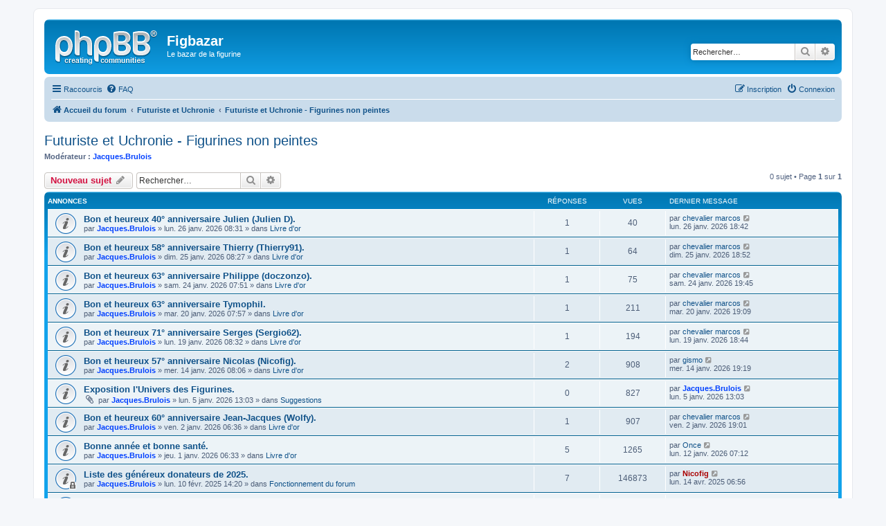

--- FILE ---
content_type: text/html; charset=UTF-8
request_url: https://figbazar.fr/viewforum.php?f=9&sid=4f3481683a6164c0f794a1e97b1c8870
body_size: 7300
content:
<!DOCTYPE html>
<html dir="ltr" lang="fr">
<head>
<meta charset="utf-8" />
<meta http-equiv="X-UA-Compatible" content="IE=edge">
<meta name="viewport" content="width=device-width, initial-scale=1" />

<title>Futuriste et Uchronie - Figurines non peintes - Figbazar</title>


	<link rel="canonical" href="https://figbazar.fr/viewforum.php?f=9">

<!--
	phpBB style name: prosilver
	Based on style:   prosilver (this is the default phpBB3 style)
	Original author:  Tom Beddard ( http://www.subBlue.com/ )
	Modified by:
-->

<link href="./assets/css/font-awesome.min.css?assets_version=8" rel="stylesheet">
<link href="./styles/prosilver/theme/stylesheet.css?assets_version=8" rel="stylesheet">
<link href="./styles/prosilver/theme/fr/stylesheet.css?assets_version=8" rel="stylesheet">




<!--[if lte IE 9]>
	<link href="./styles/prosilver/theme/tweaks.css?assets_version=8" rel="stylesheet">
<![endif]-->





</head>
<body id="phpbb" class="nojs notouch section-viewforum ltr ">


<div id="wrap" class="wrap">
	<a id="top" class="top-anchor" accesskey="t"></a>
	<div id="page-header">
		<div class="headerbar" role="banner">
					<div class="inner">

			<div id="site-description" class="site-description">
				<a id="logo" class="logo" href="./index.php?sid=495685740ff94565d33b3efc22588225" title="Accueil du forum"><span class="site_logo"></span></a>
				<h1>Figbazar</h1>
				<p>Le bazar de la figurine</p>
				<p class="skiplink"><a href="#start_here">Accéder au contenu</a></p>
			</div>

									<div id="search-box" class="search-box search-header" role="search">
				<form action="./search.php?sid=495685740ff94565d33b3efc22588225" method="get" id="search">
				<fieldset>
					<input name="keywords" id="keywords" type="search" maxlength="128" title="Rechercher par mots-clés" class="inputbox search tiny" size="20" value="" placeholder="Rechercher…" />
					<button class="button button-search" type="submit" title="Rechercher">
						<i class="icon fa-search fa-fw" aria-hidden="true"></i><span class="sr-only">Rechercher</span>
					</button>
					<a href="./search.php?sid=495685740ff94565d33b3efc22588225" class="button button-search-end" title="Recherche avancée">
						<i class="icon fa-cog fa-fw" aria-hidden="true"></i><span class="sr-only">Recherche avancée</span>
					</a>
					<input type="hidden" name="sid" value="495685740ff94565d33b3efc22588225" />

				</fieldset>
				</form>
			</div>
						
			</div>
					</div>
				<div class="navbar" role="navigation">
	<div class="inner">

	<ul id="nav-main" class="nav-main linklist" role="menubar">

		<li id="quick-links" class="quick-links dropdown-container responsive-menu" data-skip-responsive="true">
			<a href="#" class="dropdown-trigger">
				<i class="icon fa-bars fa-fw" aria-hidden="true"></i><span>Raccourcis</span>
			</a>
			<div class="dropdown">
				<div class="pointer"><div class="pointer-inner"></div></div>
				<ul class="dropdown-contents" role="menu">
					
											<li class="separator"></li>
																									<li>
								<a href="./search.php?search_id=unanswered&amp;sid=495685740ff94565d33b3efc22588225" role="menuitem">
									<i class="icon fa-file-o fa-fw icon-gray" aria-hidden="true"></i><span>Sujets sans réponse</span>
								</a>
							</li>
							<li>
								<a href="./search.php?search_id=active_topics&amp;sid=495685740ff94565d33b3efc22588225" role="menuitem">
									<i class="icon fa-file-o fa-fw icon-blue" aria-hidden="true"></i><span>Sujets actifs</span>
								</a>
							</li>
							<li class="separator"></li>
							<li>
								<a href="./search.php?sid=495685740ff94565d33b3efc22588225" role="menuitem">
									<i class="icon fa-search fa-fw" aria-hidden="true"></i><span>Rechercher</span>
								</a>
							</li>
					
										<li class="separator"></li>

									</ul>
			</div>
		</li>

				<li data-skip-responsive="true">
			<a href="/app.php/help/faq?sid=495685740ff94565d33b3efc22588225" rel="help" title="Foire aux questions" role="menuitem">
				<i class="icon fa-question-circle fa-fw" aria-hidden="true"></i><span>FAQ</span>
			</a>
		</li>
						
			<li class="rightside"  data-skip-responsive="true">
			<a href="./ucp.php?mode=login&amp;sid=495685740ff94565d33b3efc22588225" title="Connexion" accesskey="x" role="menuitem">
				<i class="icon fa-power-off fa-fw" aria-hidden="true"></i><span>Connexion</span>
			</a>
		</li>
					<li class="rightside" data-skip-responsive="true">
				<a href="./ucp.php?mode=register&amp;sid=495685740ff94565d33b3efc22588225" role="menuitem">
					<i class="icon fa-pencil-square-o  fa-fw" aria-hidden="true"></i><span>Inscription</span>
				</a>
			</li>
						</ul>

	<ul id="nav-breadcrumbs" class="nav-breadcrumbs linklist navlinks" role="menubar">
						<li class="breadcrumbs" itemscope itemtype="http://schema.org/BreadcrumbList">
										<span class="crumb"  itemtype="http://schema.org/ListItem" itemprop="itemListElement" itemscope><a href="./index.php?sid=495685740ff94565d33b3efc22588225" itemprop="url" accesskey="h" data-navbar-reference="index"><i class="icon fa-home fa-fw"></i><span itemprop="title">Accueil du forum</span></a></span>

											<span class="crumb"  itemtype="http://schema.org/ListItem" itemprop="itemListElement" itemscope data-forum-id="35"><a href="./viewforum.php?f=35&amp;sid=495685740ff94565d33b3efc22588225" itemprop="url"><span itemprop="title">Futuriste et Uchronie</span></a></span>
															<span class="crumb"  itemtype="http://schema.org/ListItem" itemprop="itemListElement" itemscope data-forum-id="9"><a href="./viewforum.php?f=9&amp;sid=495685740ff94565d33b3efc22588225" itemprop="url"><span itemprop="title">Futuriste et Uchronie - Figurines non peintes</span></a></span>
												</li>
		
					<li class="rightside responsive-search">
				<a href="./search.php?sid=495685740ff94565d33b3efc22588225" title="Accéder aux paramètres avancés de la recherche" role="menuitem">
					<i class="icon fa-search fa-fw" aria-hidden="true"></i><span class="sr-only">Rechercher</span>
				</a>
			</li>
			</ul>

	</div>
</div>
	</div>

	
	<a id="start_here" class="anchor"></a>
	<div id="page-body" class="page-body" role="main">
		
		<h2 class="forum-title"><a href="./viewforum.php?f=9&amp;sid=495685740ff94565d33b3efc22588225">Futuriste et Uchronie - Figurines non peintes</a></h2>
<div>
	<!-- NOTE: remove the style="display: none" when you want to have the forum description on the forum body -->
		<p><strong>Modérateur :</strong> <a href="./memberlist.php?mode=viewprofile&amp;u=326&amp;sid=495685740ff94565d33b3efc22588225" style="color: #0040FF;" class="username-coloured">Jacques.Brulois</a></p></div>



	<div class="action-bar bar-top">

				
		<a href="./posting.php?mode=post&amp;f=9&amp;sid=495685740ff94565d33b3efc22588225" class="button" title="Publier un nouveau sujet">
							<span>Nouveau sujet</span> <i class="icon fa-pencil fa-fw" aria-hidden="true"></i>
					</a>
				
			<div class="search-box" role="search">
			<form method="get" id="forum-search" action="./search.php?sid=495685740ff94565d33b3efc22588225">
			<fieldset>
				<input class="inputbox search tiny" type="search" name="keywords" id="search_keywords" size="20" placeholder="Rechercher…" />
				<button class="button button-search" type="submit" title="Rechercher">
					<i class="icon fa-search fa-fw" aria-hidden="true"></i><span class="sr-only">Rechercher</span>
				</button>
				<a href="./search.php?sid=495685740ff94565d33b3efc22588225" class="button button-search-end" title="Recherche avancée">
					<i class="icon fa-cog fa-fw" aria-hidden="true"></i><span class="sr-only">Recherche avancée</span>
				</a>
				<input type="hidden" name="fid[0]" value="9" />
<input type="hidden" name="sid" value="495685740ff94565d33b3efc22588225" />

			</fieldset>
			</form>
		</div>
	
	<div class="pagination">
				0 sujet
					&bull; Page <strong>1</strong> sur <strong>1</strong>
			</div>

	</div>




	
			<div class="forumbg announcement">
		<div class="inner">
		<ul class="topiclist">
			<li class="header">
				<dl class="row-item">
					<dt><div class="list-inner">Annonces</div></dt>
					<dd class="posts">Réponses</dd>
					<dd class="views">Vues</dd>
					<dd class="lastpost"><span>Dernier message</span></dd>
				</dl>
			</li>
		</ul>
		<ul class="topiclist topics">
	
				<li class="row bg1 global-announce">
						<dl class="row-item global_read">
				<dt title="Aucun message non lu">
										<div class="list-inner">
																		<a href="./viewtopic.php?f=32&amp;t=24252&amp;sid=495685740ff94565d33b3efc22588225" class="topictitle">Bon et heureux 40° anniversaire Julien (Julien D).</a>																								<br />
						
												<div class="responsive-show" style="display: none;">
							Dernier message par <a href="./memberlist.php?mode=viewprofile&amp;u=10392&amp;sid=495685740ff94565d33b3efc22588225" class="username">chevalier marcos</a> &laquo; <a href="./viewtopic.php?f=32&amp;t=24252&amp;p=83030&amp;sid=495685740ff94565d33b3efc22588225#p83030" title="Aller au dernier message">lun. 26 janv. 2026 18:42</a>
							<br />Publié dans <a href="./viewforum.php?f=32&amp;sid=495685740ff94565d33b3efc22588225">Livre d'or</a>						</div>
														<span class="responsive-show left-box" style="display: none;">Réponses : <strong>1</strong></span>
													
						<div class="topic-poster responsive-hide left-box">
																					par <a href="./memberlist.php?mode=viewprofile&amp;u=326&amp;sid=495685740ff94565d33b3efc22588225" style="color: #0040FF;" class="username-coloured">Jacques.Brulois</a> &raquo; lun. 26 janv. 2026 08:31							 &raquo; dans <a href="./viewforum.php?f=32&amp;sid=495685740ff94565d33b3efc22588225">Livre d'or</a>						</div>

						
											</div>
				</dt>
				<dd class="posts">1 <dfn>Réponses</dfn></dd>
				<dd class="views">40 <dfn>Vues</dfn></dd>
				<dd class="lastpost">
					<span><dfn>Dernier message </dfn>par <a href="./memberlist.php?mode=viewprofile&amp;u=10392&amp;sid=495685740ff94565d33b3efc22588225" class="username">chevalier marcos</a>													<a href="./viewtopic.php?f=32&amp;t=24252&amp;p=83030&amp;sid=495685740ff94565d33b3efc22588225#p83030" title="Aller au dernier message">
								<i class="icon fa-external-link-square fa-fw icon-lightgray icon-md" aria-hidden="true"></i><span class="sr-only"></span>
							</a>
												<br />lun. 26 janv. 2026 18:42
					</span>
				</dd>
			</dl>
					</li>
		
	

	
	
				<li class="row bg2 global-announce">
						<dl class="row-item global_read">
				<dt title="Aucun message non lu">
										<div class="list-inner">
																		<a href="./viewtopic.php?f=32&amp;t=24251&amp;sid=495685740ff94565d33b3efc22588225" class="topictitle">Bon et heureux 58° anniversaire Thierry (Thierry91).</a>																								<br />
						
												<div class="responsive-show" style="display: none;">
							Dernier message par <a href="./memberlist.php?mode=viewprofile&amp;u=10392&amp;sid=495685740ff94565d33b3efc22588225" class="username">chevalier marcos</a> &laquo; <a href="./viewtopic.php?f=32&amp;t=24251&amp;p=83028&amp;sid=495685740ff94565d33b3efc22588225#p83028" title="Aller au dernier message">dim. 25 janv. 2026 18:52</a>
							<br />Publié dans <a href="./viewforum.php?f=32&amp;sid=495685740ff94565d33b3efc22588225">Livre d'or</a>						</div>
														<span class="responsive-show left-box" style="display: none;">Réponses : <strong>1</strong></span>
													
						<div class="topic-poster responsive-hide left-box">
																					par <a href="./memberlist.php?mode=viewprofile&amp;u=326&amp;sid=495685740ff94565d33b3efc22588225" style="color: #0040FF;" class="username-coloured">Jacques.Brulois</a> &raquo; dim. 25 janv. 2026 08:27							 &raquo; dans <a href="./viewforum.php?f=32&amp;sid=495685740ff94565d33b3efc22588225">Livre d'or</a>						</div>

						
											</div>
				</dt>
				<dd class="posts">1 <dfn>Réponses</dfn></dd>
				<dd class="views">64 <dfn>Vues</dfn></dd>
				<dd class="lastpost">
					<span><dfn>Dernier message </dfn>par <a href="./memberlist.php?mode=viewprofile&amp;u=10392&amp;sid=495685740ff94565d33b3efc22588225" class="username">chevalier marcos</a>													<a href="./viewtopic.php?f=32&amp;t=24251&amp;p=83028&amp;sid=495685740ff94565d33b3efc22588225#p83028" title="Aller au dernier message">
								<i class="icon fa-external-link-square fa-fw icon-lightgray icon-md" aria-hidden="true"></i><span class="sr-only"></span>
							</a>
												<br />dim. 25 janv. 2026 18:52
					</span>
				</dd>
			</dl>
					</li>
		
	

	
	
				<li class="row bg1 global-announce">
						<dl class="row-item global_read">
				<dt title="Aucun message non lu">
										<div class="list-inner">
																		<a href="./viewtopic.php?f=32&amp;t=24250&amp;sid=495685740ff94565d33b3efc22588225" class="topictitle">Bon et heureux 63° anniversaire Philippe (doczonzo).</a>																								<br />
						
												<div class="responsive-show" style="display: none;">
							Dernier message par <a href="./memberlist.php?mode=viewprofile&amp;u=10392&amp;sid=495685740ff94565d33b3efc22588225" class="username">chevalier marcos</a> &laquo; <a href="./viewtopic.php?f=32&amp;t=24250&amp;p=83025&amp;sid=495685740ff94565d33b3efc22588225#p83025" title="Aller au dernier message">sam. 24 janv. 2026 19:45</a>
							<br />Publié dans <a href="./viewforum.php?f=32&amp;sid=495685740ff94565d33b3efc22588225">Livre d'or</a>						</div>
														<span class="responsive-show left-box" style="display: none;">Réponses : <strong>1</strong></span>
													
						<div class="topic-poster responsive-hide left-box">
																					par <a href="./memberlist.php?mode=viewprofile&amp;u=326&amp;sid=495685740ff94565d33b3efc22588225" style="color: #0040FF;" class="username-coloured">Jacques.Brulois</a> &raquo; sam. 24 janv. 2026 07:51							 &raquo; dans <a href="./viewforum.php?f=32&amp;sid=495685740ff94565d33b3efc22588225">Livre d'or</a>						</div>

						
											</div>
				</dt>
				<dd class="posts">1 <dfn>Réponses</dfn></dd>
				<dd class="views">75 <dfn>Vues</dfn></dd>
				<dd class="lastpost">
					<span><dfn>Dernier message </dfn>par <a href="./memberlist.php?mode=viewprofile&amp;u=10392&amp;sid=495685740ff94565d33b3efc22588225" class="username">chevalier marcos</a>													<a href="./viewtopic.php?f=32&amp;t=24250&amp;p=83025&amp;sid=495685740ff94565d33b3efc22588225#p83025" title="Aller au dernier message">
								<i class="icon fa-external-link-square fa-fw icon-lightgray icon-md" aria-hidden="true"></i><span class="sr-only"></span>
							</a>
												<br />sam. 24 janv. 2026 19:45
					</span>
				</dd>
			</dl>
					</li>
		
	

	
	
				<li class="row bg2 global-announce">
						<dl class="row-item global_read">
				<dt title="Aucun message non lu">
										<div class="list-inner">
																		<a href="./viewtopic.php?f=32&amp;t=24248&amp;sid=495685740ff94565d33b3efc22588225" class="topictitle">Bon et heureux 63° anniversaire Tymophil.</a>																								<br />
						
												<div class="responsive-show" style="display: none;">
							Dernier message par <a href="./memberlist.php?mode=viewprofile&amp;u=10392&amp;sid=495685740ff94565d33b3efc22588225" class="username">chevalier marcos</a> &laquo; <a href="./viewtopic.php?f=32&amp;t=24248&amp;p=83013&amp;sid=495685740ff94565d33b3efc22588225#p83013" title="Aller au dernier message">mar. 20 janv. 2026 19:09</a>
							<br />Publié dans <a href="./viewforum.php?f=32&amp;sid=495685740ff94565d33b3efc22588225">Livre d'or</a>						</div>
														<span class="responsive-show left-box" style="display: none;">Réponses : <strong>1</strong></span>
													
						<div class="topic-poster responsive-hide left-box">
																					par <a href="./memberlist.php?mode=viewprofile&amp;u=326&amp;sid=495685740ff94565d33b3efc22588225" style="color: #0040FF;" class="username-coloured">Jacques.Brulois</a> &raquo; mar. 20 janv. 2026 07:57							 &raquo; dans <a href="./viewforum.php?f=32&amp;sid=495685740ff94565d33b3efc22588225">Livre d'or</a>						</div>

						
											</div>
				</dt>
				<dd class="posts">1 <dfn>Réponses</dfn></dd>
				<dd class="views">211 <dfn>Vues</dfn></dd>
				<dd class="lastpost">
					<span><dfn>Dernier message </dfn>par <a href="./memberlist.php?mode=viewprofile&amp;u=10392&amp;sid=495685740ff94565d33b3efc22588225" class="username">chevalier marcos</a>													<a href="./viewtopic.php?f=32&amp;t=24248&amp;p=83013&amp;sid=495685740ff94565d33b3efc22588225#p83013" title="Aller au dernier message">
								<i class="icon fa-external-link-square fa-fw icon-lightgray icon-md" aria-hidden="true"></i><span class="sr-only"></span>
							</a>
												<br />mar. 20 janv. 2026 19:09
					</span>
				</dd>
			</dl>
					</li>
		
	

	
	
				<li class="row bg1 global-announce">
						<dl class="row-item global_read">
				<dt title="Aucun message non lu">
										<div class="list-inner">
																		<a href="./viewtopic.php?f=32&amp;t=24247&amp;sid=495685740ff94565d33b3efc22588225" class="topictitle">Bon et heureux 71° anniversaire Serges (Sergio62).</a>																								<br />
						
												<div class="responsive-show" style="display: none;">
							Dernier message par <a href="./memberlist.php?mode=viewprofile&amp;u=10392&amp;sid=495685740ff94565d33b3efc22588225" class="username">chevalier marcos</a> &laquo; <a href="./viewtopic.php?f=32&amp;t=24247&amp;p=83011&amp;sid=495685740ff94565d33b3efc22588225#p83011" title="Aller au dernier message">lun. 19 janv. 2026 18:44</a>
							<br />Publié dans <a href="./viewforum.php?f=32&amp;sid=495685740ff94565d33b3efc22588225">Livre d'or</a>						</div>
														<span class="responsive-show left-box" style="display: none;">Réponses : <strong>1</strong></span>
													
						<div class="topic-poster responsive-hide left-box">
																					par <a href="./memberlist.php?mode=viewprofile&amp;u=326&amp;sid=495685740ff94565d33b3efc22588225" style="color: #0040FF;" class="username-coloured">Jacques.Brulois</a> &raquo; lun. 19 janv. 2026 08:32							 &raquo; dans <a href="./viewforum.php?f=32&amp;sid=495685740ff94565d33b3efc22588225">Livre d'or</a>						</div>

						
											</div>
				</dt>
				<dd class="posts">1 <dfn>Réponses</dfn></dd>
				<dd class="views">194 <dfn>Vues</dfn></dd>
				<dd class="lastpost">
					<span><dfn>Dernier message </dfn>par <a href="./memberlist.php?mode=viewprofile&amp;u=10392&amp;sid=495685740ff94565d33b3efc22588225" class="username">chevalier marcos</a>													<a href="./viewtopic.php?f=32&amp;t=24247&amp;p=83011&amp;sid=495685740ff94565d33b3efc22588225#p83011" title="Aller au dernier message">
								<i class="icon fa-external-link-square fa-fw icon-lightgray icon-md" aria-hidden="true"></i><span class="sr-only"></span>
							</a>
												<br />lun. 19 janv. 2026 18:44
					</span>
				</dd>
			</dl>
					</li>
		
	

	
	
				<li class="row bg2 global-announce">
						<dl class="row-item global_read">
				<dt title="Aucun message non lu">
										<div class="list-inner">
																		<a href="./viewtopic.php?f=32&amp;t=24243&amp;sid=495685740ff94565d33b3efc22588225" class="topictitle">Bon et heureux 57° anniversaire Nicolas (Nicofig).</a>																								<br />
						
												<div class="responsive-show" style="display: none;">
							Dernier message par <a href="./memberlist.php?mode=viewprofile&amp;u=1417&amp;sid=495685740ff94565d33b3efc22588225" class="username">gismo</a> &laquo; <a href="./viewtopic.php?f=32&amp;t=24243&amp;p=83005&amp;sid=495685740ff94565d33b3efc22588225#p83005" title="Aller au dernier message">mer. 14 janv. 2026 19:19</a>
							<br />Publié dans <a href="./viewforum.php?f=32&amp;sid=495685740ff94565d33b3efc22588225">Livre d'or</a>						</div>
														<span class="responsive-show left-box" style="display: none;">Réponses : <strong>2</strong></span>
													
						<div class="topic-poster responsive-hide left-box">
																					par <a href="./memberlist.php?mode=viewprofile&amp;u=326&amp;sid=495685740ff94565d33b3efc22588225" style="color: #0040FF;" class="username-coloured">Jacques.Brulois</a> &raquo; mer. 14 janv. 2026 08:06							 &raquo; dans <a href="./viewforum.php?f=32&amp;sid=495685740ff94565d33b3efc22588225">Livre d'or</a>						</div>

						
											</div>
				</dt>
				<dd class="posts">2 <dfn>Réponses</dfn></dd>
				<dd class="views">908 <dfn>Vues</dfn></dd>
				<dd class="lastpost">
					<span><dfn>Dernier message </dfn>par <a href="./memberlist.php?mode=viewprofile&amp;u=1417&amp;sid=495685740ff94565d33b3efc22588225" class="username">gismo</a>													<a href="./viewtopic.php?f=32&amp;t=24243&amp;p=83005&amp;sid=495685740ff94565d33b3efc22588225#p83005" title="Aller au dernier message">
								<i class="icon fa-external-link-square fa-fw icon-lightgray icon-md" aria-hidden="true"></i><span class="sr-only"></span>
							</a>
												<br />mer. 14 janv. 2026 19:19
					</span>
				</dd>
			</dl>
					</li>
		
	

	
	
				<li class="row bg1 global-announce">
						<dl class="row-item global_read">
				<dt title="Aucun message non lu">
										<div class="list-inner">
																		<a href="./viewtopic.php?f=31&amp;t=24241&amp;sid=495685740ff94565d33b3efc22588225" class="topictitle">Exposition l'Univers des Figurines.</a>																								<br />
						
												<div class="responsive-show" style="display: none;">
							Dernier message par <a href="./memberlist.php?mode=viewprofile&amp;u=326&amp;sid=495685740ff94565d33b3efc22588225" style="color: #0040FF;" class="username-coloured">Jacques.Brulois</a> &laquo; <a href="./viewtopic.php?f=31&amp;t=24241&amp;p=82983&amp;sid=495685740ff94565d33b3efc22588225#p82983" title="Aller au dernier message">lun. 5 janv. 2026 13:03</a>
							<br />Publié dans <a href="./viewforum.php?f=31&amp;sid=495685740ff94565d33b3efc22588225">Suggestions</a>						</div>
													
						<div class="topic-poster responsive-hide left-box">
														<i class="icon fa-paperclip fa-fw" aria-hidden="true"></i>							par <a href="./memberlist.php?mode=viewprofile&amp;u=326&amp;sid=495685740ff94565d33b3efc22588225" style="color: #0040FF;" class="username-coloured">Jacques.Brulois</a> &raquo; lun. 5 janv. 2026 13:03							 &raquo; dans <a href="./viewforum.php?f=31&amp;sid=495685740ff94565d33b3efc22588225">Suggestions</a>						</div>

						
											</div>
				</dt>
				<dd class="posts">0 <dfn>Réponses</dfn></dd>
				<dd class="views">827 <dfn>Vues</dfn></dd>
				<dd class="lastpost">
					<span><dfn>Dernier message </dfn>par <a href="./memberlist.php?mode=viewprofile&amp;u=326&amp;sid=495685740ff94565d33b3efc22588225" style="color: #0040FF;" class="username-coloured">Jacques.Brulois</a>													<a href="./viewtopic.php?f=31&amp;t=24241&amp;p=82983&amp;sid=495685740ff94565d33b3efc22588225#p82983" title="Aller au dernier message">
								<i class="icon fa-external-link-square fa-fw icon-lightgray icon-md" aria-hidden="true"></i><span class="sr-only"></span>
							</a>
												<br />lun. 5 janv. 2026 13:03
					</span>
				</dd>
			</dl>
					</li>
		
	

	
	
				<li class="row bg2 global-announce">
						<dl class="row-item global_read">
				<dt title="Aucun message non lu">
										<div class="list-inner">
																		<a href="./viewtopic.php?f=32&amp;t=24240&amp;sid=495685740ff94565d33b3efc22588225" class="topictitle">Bon et heureux 60° anniversaire Jean-Jacques (Wolfy).</a>																								<br />
						
												<div class="responsive-show" style="display: none;">
							Dernier message par <a href="./memberlist.php?mode=viewprofile&amp;u=10392&amp;sid=495685740ff94565d33b3efc22588225" class="username">chevalier marcos</a> &laquo; <a href="./viewtopic.php?f=32&amp;t=24240&amp;p=82980&amp;sid=495685740ff94565d33b3efc22588225#p82980" title="Aller au dernier message">ven. 2 janv. 2026 19:01</a>
							<br />Publié dans <a href="./viewforum.php?f=32&amp;sid=495685740ff94565d33b3efc22588225">Livre d'or</a>						</div>
														<span class="responsive-show left-box" style="display: none;">Réponses : <strong>1</strong></span>
													
						<div class="topic-poster responsive-hide left-box">
																					par <a href="./memberlist.php?mode=viewprofile&amp;u=326&amp;sid=495685740ff94565d33b3efc22588225" style="color: #0040FF;" class="username-coloured">Jacques.Brulois</a> &raquo; ven. 2 janv. 2026 06:36							 &raquo; dans <a href="./viewforum.php?f=32&amp;sid=495685740ff94565d33b3efc22588225">Livre d'or</a>						</div>

						
											</div>
				</dt>
				<dd class="posts">1 <dfn>Réponses</dfn></dd>
				<dd class="views">907 <dfn>Vues</dfn></dd>
				<dd class="lastpost">
					<span><dfn>Dernier message </dfn>par <a href="./memberlist.php?mode=viewprofile&amp;u=10392&amp;sid=495685740ff94565d33b3efc22588225" class="username">chevalier marcos</a>													<a href="./viewtopic.php?f=32&amp;t=24240&amp;p=82980&amp;sid=495685740ff94565d33b3efc22588225#p82980" title="Aller au dernier message">
								<i class="icon fa-external-link-square fa-fw icon-lightgray icon-md" aria-hidden="true"></i><span class="sr-only"></span>
							</a>
												<br />ven. 2 janv. 2026 19:01
					</span>
				</dd>
			</dl>
					</li>
		
	

	
	
				<li class="row bg1 global-announce">
						<dl class="row-item global_read">
				<dt title="Aucun message non lu">
										<div class="list-inner">
																		<a href="./viewtopic.php?f=32&amp;t=24239&amp;sid=495685740ff94565d33b3efc22588225" class="topictitle">Bonne année et bonne santé.</a>																								<br />
						
												<div class="responsive-show" style="display: none;">
							Dernier message par <a href="./memberlist.php?mode=viewprofile&amp;u=10770&amp;sid=495685740ff94565d33b3efc22588225" class="username">Once</a> &laquo; <a href="./viewtopic.php?f=32&amp;t=24239&amp;p=82996&amp;sid=495685740ff94565d33b3efc22588225#p82996" title="Aller au dernier message">lun. 12 janv. 2026 07:12</a>
							<br />Publié dans <a href="./viewforum.php?f=32&amp;sid=495685740ff94565d33b3efc22588225">Livre d'or</a>						</div>
														<span class="responsive-show left-box" style="display: none;">Réponses : <strong>5</strong></span>
													
						<div class="topic-poster responsive-hide left-box">
																					par <a href="./memberlist.php?mode=viewprofile&amp;u=326&amp;sid=495685740ff94565d33b3efc22588225" style="color: #0040FF;" class="username-coloured">Jacques.Brulois</a> &raquo; jeu. 1 janv. 2026 06:33							 &raquo; dans <a href="./viewforum.php?f=32&amp;sid=495685740ff94565d33b3efc22588225">Livre d'or</a>						</div>

						
											</div>
				</dt>
				<dd class="posts">5 <dfn>Réponses</dfn></dd>
				<dd class="views">1265 <dfn>Vues</dfn></dd>
				<dd class="lastpost">
					<span><dfn>Dernier message </dfn>par <a href="./memberlist.php?mode=viewprofile&amp;u=10770&amp;sid=495685740ff94565d33b3efc22588225" class="username">Once</a>													<a href="./viewtopic.php?f=32&amp;t=24239&amp;p=82996&amp;sid=495685740ff94565d33b3efc22588225#p82996" title="Aller au dernier message">
								<i class="icon fa-external-link-square fa-fw icon-lightgray icon-md" aria-hidden="true"></i><span class="sr-only"></span>
							</a>
												<br />lun. 12 janv. 2026 07:12
					</span>
				</dd>
			</dl>
					</li>
		
	

	
	
				<li class="row bg2 global-announce">
						<dl class="row-item global_read_locked">
				<dt title="Ce sujet est verrouillé. Vous ne pouvez pas publier ou modifier de messages.">
										<div class="list-inner">
																		<a href="./viewtopic.php?f=29&amp;t=23756&amp;sid=495685740ff94565d33b3efc22588225" class="topictitle">Liste des généreux donateurs de 2025.</a>																								<br />
						
												<div class="responsive-show" style="display: none;">
							Dernier message par <a href="./memberlist.php?mode=viewprofile&amp;u=2&amp;sid=495685740ff94565d33b3efc22588225" style="color: #AA0000;" class="username-coloured">Nicofig</a> &laquo; <a href="./viewtopic.php?f=29&amp;t=23756&amp;p=82112&amp;sid=495685740ff94565d33b3efc22588225#p82112" title="Aller au dernier message">lun. 14 avr. 2025 06:56</a>
							<br />Publié dans <a href="./viewforum.php?f=29&amp;sid=495685740ff94565d33b3efc22588225">Fonctionnement du forum</a>						</div>
														<span class="responsive-show left-box" style="display: none;">Réponses : <strong>7</strong></span>
													
						<div class="topic-poster responsive-hide left-box">
																					par <a href="./memberlist.php?mode=viewprofile&amp;u=326&amp;sid=495685740ff94565d33b3efc22588225" style="color: #0040FF;" class="username-coloured">Jacques.Brulois</a> &raquo; lun. 10 févr. 2025 14:20							 &raquo; dans <a href="./viewforum.php?f=29&amp;sid=495685740ff94565d33b3efc22588225">Fonctionnement du forum</a>						</div>

						
											</div>
				</dt>
				<dd class="posts">7 <dfn>Réponses</dfn></dd>
				<dd class="views">146873 <dfn>Vues</dfn></dd>
				<dd class="lastpost">
					<span><dfn>Dernier message </dfn>par <a href="./memberlist.php?mode=viewprofile&amp;u=2&amp;sid=495685740ff94565d33b3efc22588225" style="color: #AA0000;" class="username-coloured">Nicofig</a>													<a href="./viewtopic.php?f=29&amp;t=23756&amp;p=82112&amp;sid=495685740ff94565d33b3efc22588225#p82112" title="Aller au dernier message">
								<i class="icon fa-external-link-square fa-fw icon-lightgray icon-md" aria-hidden="true"></i><span class="sr-only"></span>
							</a>
												<br />lun. 14 avr. 2025 06:56
					</span>
				</dd>
			</dl>
					</li>
		
	

	
	
				<li class="row bg1 global-announce">
						<dl class="row-item global_read_locked">
				<dt title="Ce sujet est verrouillé. Vous ne pouvez pas publier ou modifier de messages.">
										<div class="list-inner">
																		<a href="./viewtopic.php?f=32&amp;t=23522&amp;sid=495685740ff94565d33b3efc22588225" class="topictitle">Visite des sujets anniversaires sans réponse !!!!!</a>																								<br />
						
												<div class="responsive-show" style="display: none;">
							Dernier message par <a href="./memberlist.php?mode=viewprofile&amp;u=326&amp;sid=495685740ff94565d33b3efc22588225" style="color: #0040FF;" class="username-coloured">Jacques.Brulois</a> &laquo; <a href="./viewtopic.php?f=32&amp;t=23522&amp;p=81101&amp;sid=495685740ff94565d33b3efc22588225#p81101" title="Aller au dernier message">lun. 9 sept. 2024 12:01</a>
							<br />Publié dans <a href="./viewforum.php?f=32&amp;sid=495685740ff94565d33b3efc22588225">Livre d'or</a>						</div>
													
						<div class="topic-poster responsive-hide left-box">
																					par <a href="./memberlist.php?mode=viewprofile&amp;u=326&amp;sid=495685740ff94565d33b3efc22588225" style="color: #0040FF;" class="username-coloured">Jacques.Brulois</a> &raquo; lun. 9 sept. 2024 12:01							 &raquo; dans <a href="./viewforum.php?f=32&amp;sid=495685740ff94565d33b3efc22588225">Livre d'or</a>						</div>

						
											</div>
				</dt>
				<dd class="posts">0 <dfn>Réponses</dfn></dd>
				<dd class="views">101525 <dfn>Vues</dfn></dd>
				<dd class="lastpost">
					<span><dfn>Dernier message </dfn>par <a href="./memberlist.php?mode=viewprofile&amp;u=326&amp;sid=495685740ff94565d33b3efc22588225" style="color: #0040FF;" class="username-coloured">Jacques.Brulois</a>													<a href="./viewtopic.php?f=32&amp;t=23522&amp;p=81101&amp;sid=495685740ff94565d33b3efc22588225#p81101" title="Aller au dernier message">
								<i class="icon fa-external-link-square fa-fw icon-lightgray icon-md" aria-hidden="true"></i><span class="sr-only"></span>
							</a>
												<br />lun. 9 sept. 2024 12:01
					</span>
				</dd>
			</dl>
					</li>
		
	

	
	
				<li class="row bg2 global-announce">
						<dl class="row-item global_read_locked">
				<dt title="Ce sujet est verrouillé. Vous ne pouvez pas publier ou modifier de messages.">
										<div class="list-inner">
																		<a href="./viewtopic.php?f=29&amp;t=18347&amp;sid=495685740ff94565d33b3efc22588225" class="topictitle">Durée de validité des annonces.</a>																								<br />
						
												<div class="responsive-show" style="display: none;">
							Dernier message par <a href="./memberlist.php?mode=viewprofile&amp;u=326&amp;sid=495685740ff94565d33b3efc22588225" style="color: #0040FF;" class="username-coloured">Jacques.Brulois</a> &laquo; <a href="./viewtopic.php?f=29&amp;t=18347&amp;p=79889&amp;sid=495685740ff94565d33b3efc22588225#p79889" title="Aller au dernier message">lun. 15 janv. 2024 14:09</a>
							<br />Publié dans <a href="./viewforum.php?f=29&amp;sid=495685740ff94565d33b3efc22588225">Fonctionnement du forum</a>						</div>
													
						<div class="topic-poster responsive-hide left-box">
																					par <a href="./memberlist.php?mode=viewprofile&amp;u=326&amp;sid=495685740ff94565d33b3efc22588225" style="color: #0040FF;" class="username-coloured">Jacques.Brulois</a> &raquo; lun. 15 janv. 2024 14:09							 &raquo; dans <a href="./viewforum.php?f=29&amp;sid=495685740ff94565d33b3efc22588225">Fonctionnement du forum</a>						</div>

						
											</div>
				</dt>
				<dd class="posts">0 <dfn>Réponses</dfn></dd>
				<dd class="views">284341 <dfn>Vues</dfn></dd>
				<dd class="lastpost">
					<span><dfn>Dernier message </dfn>par <a href="./memberlist.php?mode=viewprofile&amp;u=326&amp;sid=495685740ff94565d33b3efc22588225" style="color: #0040FF;" class="username-coloured">Jacques.Brulois</a>													<a href="./viewtopic.php?f=29&amp;t=18347&amp;p=79889&amp;sid=495685740ff94565d33b3efc22588225#p79889" title="Aller au dernier message">
								<i class="icon fa-external-link-square fa-fw icon-lightgray icon-md" aria-hidden="true"></i><span class="sr-only"></span>
							</a>
												<br />lun. 15 janv. 2024 14:09
					</span>
				</dd>
			</dl>
					</li>
		
	

	
	
				<li class="row bg1 global-announce">
						<dl class="row-item global_read">
				<dt title="Aucun message non lu">
										<div class="list-inner">
																		<a href="./viewtopic.php?f=29&amp;t=21848&amp;sid=495685740ff94565d33b3efc22588225" class="topictitle">POURQUOI TANT DE M. P. NON REÇUS ? ! ? ! ? ! ? ! ? !</a>																								<br />
						
												<div class="responsive-show" style="display: none;">
							Dernier message par <a href="./memberlist.php?mode=viewprofile&amp;u=326&amp;sid=495685740ff94565d33b3efc22588225" style="color: #0040FF;" class="username-coloured">Jacques.Brulois</a> &laquo; <a href="./viewtopic.php?f=29&amp;t=21848&amp;p=76045&amp;sid=495685740ff94565d33b3efc22588225#p76045" title="Aller au dernier message">mer. 11 mai 2022 08:09</a>
							<br />Publié dans <a href="./viewforum.php?f=29&amp;sid=495685740ff94565d33b3efc22588225">Fonctionnement du forum</a>						</div>
													
						<div class="topic-poster responsive-hide left-box">
																					par <a href="./memberlist.php?mode=viewprofile&amp;u=326&amp;sid=495685740ff94565d33b3efc22588225" style="color: #0040FF;" class="username-coloured">Jacques.Brulois</a> &raquo; mer. 11 mai 2022 08:09							 &raquo; dans <a href="./viewforum.php?f=29&amp;sid=495685740ff94565d33b3efc22588225">Fonctionnement du forum</a>						</div>

						
											</div>
				</dt>
				<dd class="posts">0 <dfn>Réponses</dfn></dd>
				<dd class="views">261273 <dfn>Vues</dfn></dd>
				<dd class="lastpost">
					<span><dfn>Dernier message </dfn>par <a href="./memberlist.php?mode=viewprofile&amp;u=326&amp;sid=495685740ff94565d33b3efc22588225" style="color: #0040FF;" class="username-coloured">Jacques.Brulois</a>													<a href="./viewtopic.php?f=29&amp;t=21848&amp;p=76045&amp;sid=495685740ff94565d33b3efc22588225#p76045" title="Aller au dernier message">
								<i class="icon fa-external-link-square fa-fw icon-lightgray icon-md" aria-hidden="true"></i><span class="sr-only"></span>
							</a>
												<br />mer. 11 mai 2022 08:09
					</span>
				</dd>
			</dl>
					</li>
		
	

	
	
				<li class="row bg2 global-announce">
						<dl class="row-item global_read_locked">
				<dt title="Ce sujet est verrouillé. Vous ne pouvez pas publier ou modifier de messages.">
										<div class="list-inner">
																		<a href="./viewtopic.php?f=31&amp;t=20524&amp;sid=495685740ff94565d33b3efc22588225" class="topictitle">Attention à l'orthographe, à la ponctuation et aux accents !</a>																								<br />
						
												<div class="responsive-show" style="display: none;">
							Dernier message par <a href="./memberlist.php?mode=viewprofile&amp;u=326&amp;sid=495685740ff94565d33b3efc22588225" style="color: #0040FF;" class="username-coloured">Jacques.Brulois</a> &laquo; <a href="./viewtopic.php?f=31&amp;t=20524&amp;p=71269&amp;sid=495685740ff94565d33b3efc22588225#p71269" title="Aller au dernier message">dim. 7 mars 2021 11:30</a>
							<br />Publié dans <a href="./viewforum.php?f=31&amp;sid=495685740ff94565d33b3efc22588225">Suggestions</a>						</div>
													
						<div class="topic-poster responsive-hide left-box">
																					par <a href="./memberlist.php?mode=viewprofile&amp;u=326&amp;sid=495685740ff94565d33b3efc22588225" style="color: #0040FF;" class="username-coloured">Jacques.Brulois</a> &raquo; dim. 7 mars 2021 11:30							 &raquo; dans <a href="./viewforum.php?f=31&amp;sid=495685740ff94565d33b3efc22588225">Suggestions</a>						</div>

						
											</div>
				</dt>
				<dd class="posts">0 <dfn>Réponses</dfn></dd>
				<dd class="views">273807 <dfn>Vues</dfn></dd>
				<dd class="lastpost">
					<span><dfn>Dernier message </dfn>par <a href="./memberlist.php?mode=viewprofile&amp;u=326&amp;sid=495685740ff94565d33b3efc22588225" style="color: #0040FF;" class="username-coloured">Jacques.Brulois</a>													<a href="./viewtopic.php?f=31&amp;t=20524&amp;p=71269&amp;sid=495685740ff94565d33b3efc22588225#p71269" title="Aller au dernier message">
								<i class="icon fa-external-link-square fa-fw icon-lightgray icon-md" aria-hidden="true"></i><span class="sr-only"></span>
							</a>
												<br />dim. 7 mars 2021 11:30
					</span>
				</dd>
			</dl>
					</li>
		
	

	
	
				<li class="row bg1 global-announce">
						<dl class="row-item global_read">
				<dt title="Aucun message non lu">
										<div class="list-inner">
																		<a href="./viewtopic.php?f=29&amp;t=17724&amp;sid=495685740ff94565d33b3efc22588225" class="topictitle">À la fin d'une transaction.</a>																								<br />
						
												<div class="responsive-show" style="display: none;">
							Dernier message par <a href="./memberlist.php?mode=viewprofile&amp;u=326&amp;sid=495685740ff94565d33b3efc22588225" style="color: #0040FF;" class="username-coloured">Jacques.Brulois</a> &laquo; <a href="./viewtopic.php?f=29&amp;t=17724&amp;p=60663&amp;sid=495685740ff94565d33b3efc22588225#p60663" title="Aller au dernier message">lun. 10 déc. 2018 13:07</a>
							<br />Publié dans <a href="./viewforum.php?f=29&amp;sid=495685740ff94565d33b3efc22588225">Fonctionnement du forum</a>						</div>
													
						<div class="topic-poster responsive-hide left-box">
																					par <a href="./memberlist.php?mode=viewprofile&amp;u=326&amp;sid=495685740ff94565d33b3efc22588225" style="color: #0040FF;" class="username-coloured">Jacques.Brulois</a> &raquo; lun. 10 déc. 2018 13:07							 &raquo; dans <a href="./viewforum.php?f=29&amp;sid=495685740ff94565d33b3efc22588225">Fonctionnement du forum</a>						</div>

						
											</div>
				</dt>
				<dd class="posts">0 <dfn>Réponses</dfn></dd>
				<dd class="views">295027 <dfn>Vues</dfn></dd>
				<dd class="lastpost">
					<span><dfn>Dernier message </dfn>par <a href="./memberlist.php?mode=viewprofile&amp;u=326&amp;sid=495685740ff94565d33b3efc22588225" style="color: #0040FF;" class="username-coloured">Jacques.Brulois</a>													<a href="./viewtopic.php?f=29&amp;t=17724&amp;p=60663&amp;sid=495685740ff94565d33b3efc22588225#p60663" title="Aller au dernier message">
								<i class="icon fa-external-link-square fa-fw icon-lightgray icon-md" aria-hidden="true"></i><span class="sr-only"></span>
							</a>
												<br />lun. 10 déc. 2018 13:07
					</span>
				</dd>
			</dl>
					</li>
		
	

	
	
				<li class="row bg2 global-announce">
						<dl class="row-item global_read">
				<dt title="Aucun message non lu">
										<div class="list-inner">
																		<a href="./viewtopic.php?f=14&amp;t=5234&amp;sid=495685740ff94565d33b3efc22588225" class="topictitle">Avertissement permanent à lire avant de rédiger une annonce.</a>																								<br />
						
												<div class="responsive-show" style="display: none;">
							Dernier message par <a href="./memberlist.php?mode=viewprofile&amp;u=326&amp;sid=495685740ff94565d33b3efc22588225" style="color: #0040FF;" class="username-coloured">Jacques.Brulois</a> &laquo; <a href="./viewtopic.php?f=14&amp;t=5234&amp;p=15894&amp;sid=495685740ff94565d33b3efc22588225#p15894" title="Aller au dernier message">jeu. 25 nov. 2010 07:56</a>
							<br />Publié dans <a href="./viewforum.php?f=14&amp;sid=495685740ff94565d33b3efc22588225">XX° et XXI° siècles - Figurines non peintes</a>						</div>
													
						<div class="topic-poster responsive-hide left-box">
																					par <a href="./memberlist.php?mode=viewprofile&amp;u=326&amp;sid=495685740ff94565d33b3efc22588225" style="color: #0040FF;" class="username-coloured">Jacques.Brulois</a> &raquo; jeu. 25 nov. 2010 07:56							 &raquo; dans <a href="./viewforum.php?f=14&amp;sid=495685740ff94565d33b3efc22588225">XX° et XXI° siècles - Figurines non peintes</a>						</div>

						
											</div>
				</dt>
				<dd class="posts">0 <dfn>Réponses</dfn></dd>
				<dd class="views">287012 <dfn>Vues</dfn></dd>
				<dd class="lastpost">
					<span><dfn>Dernier message </dfn>par <a href="./memberlist.php?mode=viewprofile&amp;u=326&amp;sid=495685740ff94565d33b3efc22588225" style="color: #0040FF;" class="username-coloured">Jacques.Brulois</a>													<a href="./viewtopic.php?f=14&amp;t=5234&amp;p=15894&amp;sid=495685740ff94565d33b3efc22588225#p15894" title="Aller au dernier message">
								<i class="icon fa-external-link-square fa-fw icon-lightgray icon-md" aria-hidden="true"></i><span class="sr-only"></span>
							</a>
												<br />jeu. 25 nov. 2010 07:56
					</span>
				</dd>
			</dl>
					</li>
		
	

	
	
				<li class="row bg1 global-announce">
						<dl class="row-item global_read">
				<dt title="Aucun message non lu">
										<div class="list-inner">
																		<a href="./viewtopic.php?f=29&amp;t=3&amp;sid=495685740ff94565d33b3efc22588225" class="topictitle">Règles de fonctionnement</a>																								<br />
						
												<div class="responsive-show" style="display: none;">
							Dernier message par <a href="./memberlist.php?mode=viewprofile&amp;u=326&amp;sid=495685740ff94565d33b3efc22588225" style="color: #0040FF;" class="username-coloured">Jacques.Brulois</a> &laquo; <a href="./viewtopic.php?f=29&amp;t=3&amp;p=61553&amp;sid=495685740ff94565d33b3efc22588225#p61553" title="Aller au dernier message">dim. 3 févr. 2019 09:06</a>
							<br />Publié dans <a href="./viewforum.php?f=29&amp;sid=495685740ff94565d33b3efc22588225">Fonctionnement du forum</a>						</div>
														<span class="responsive-show left-box" style="display: none;">Réponses : <strong>5</strong></span>
													
						<div class="topic-poster responsive-hide left-box">
																					par <a href="./memberlist.php?mode=viewprofile&amp;u=2&amp;sid=495685740ff94565d33b3efc22588225" style="color: #AA0000;" class="username-coloured">Nicofig</a> &raquo; sam. 18 juin 2005 07:59							 &raquo; dans <a href="./viewforum.php?f=29&amp;sid=495685740ff94565d33b3efc22588225">Fonctionnement du forum</a>						</div>

						
											</div>
				</dt>
				<dd class="posts">5 <dfn>Réponses</dfn></dd>
				<dd class="views">519083 <dfn>Vues</dfn></dd>
				<dd class="lastpost">
					<span><dfn>Dernier message </dfn>par <a href="./memberlist.php?mode=viewprofile&amp;u=326&amp;sid=495685740ff94565d33b3efc22588225" style="color: #0040FF;" class="username-coloured">Jacques.Brulois</a>													<a href="./viewtopic.php?f=29&amp;t=3&amp;p=61553&amp;sid=495685740ff94565d33b3efc22588225#p61553" title="Aller au dernier message">
								<i class="icon fa-external-link-square fa-fw icon-lightgray icon-md" aria-hidden="true"></i><span class="sr-only"></span>
							</a>
												<br />dim. 3 févr. 2019 09:06
					</span>
				</dd>
			</dl>
					</li>
		
				</ul>
		</div>
	</div>
	

	<div class="action-bar bar-bottom">
					
			<a href="./posting.php?mode=post&amp;f=9&amp;sid=495685740ff94565d33b3efc22588225" class="button" title="Publier un nouveau sujet">
							<span>Nouveau sujet</span> <i class="icon fa-pencil fa-fw" aria-hidden="true"></i>
						</a>

					
					<form method="post" action="./viewforum.php?f=9&amp;sid=495685740ff94565d33b3efc22588225">
			<div class="dropdown-container dropdown-container-left dropdown-button-control sort-tools">
	<span title="Options d’affichage et de tri" class="button button-secondary dropdown-trigger dropdown-select">
		<i class="icon fa-sort-amount-asc fa-fw" aria-hidden="true"></i>
		<span class="caret"><i class="icon fa-sort-down fa-fw" aria-hidden="true"></i></span>
	</span>
	<div class="dropdown hidden">
		<div class="pointer"><div class="pointer-inner"></div></div>
		<div class="dropdown-contents">
			<fieldset class="display-options">
							<label>Afficher : <select name="st" id="st"><option value="0" selected="selected">Tous les sujets</option><option value="1">1 jour</option><option value="7">7 jours</option><option value="14">2 semaines</option><option value="30">1 mois</option><option value="90">3 mois</option><option value="180">6 mois</option><option value="365">1 an</option></select></label>
								<label>Trier par : <select name="sk" id="sk"><option value="a">Auteur</option><option value="t" selected="selected">Date du message</option><option value="r">Réponses</option><option value="s">Sujet</option><option value="v">Vues</option></select></label>
				<label>Ordre : <select name="sd" id="sd"><option value="a">Croissant</option><option value="d" selected="selected">Décroissant</option></select></label>
								<hr class="dashed" />
				<input type="submit" class="button2" name="sort" value="Aller" />
						</fieldset>
		</div>
	</div>
</div>
			</form>
		
		<div class="pagination">
						0 sujet
							 &bull; Page <strong>1</strong> sur <strong>1</strong>
					</div>
	</div>


<div class="action-bar actions-jump">
		<p class="jumpbox-return">
		<a href="./index.php?sid=495685740ff94565d33b3efc22588225" class="left-box arrow-left" accesskey="r">
			<i class="icon fa-angle-left fa-fw icon-black" aria-hidden="true"></i><span>Revenir à l’accueil du forum</span>
		</a>
	</p>
	
		<div class="jumpbox dropdown-container dropdown-container-right dropdown-up dropdown-left dropdown-button-control" id="jumpbox">
			<span title="Aller" class="button button-secondary dropdown-trigger dropdown-select">
				<span>Aller</span>
				<span class="caret"><i class="icon fa-sort-down fa-fw" aria-hidden="true"></i></span>
			</span>
		<div class="dropdown">
			<div class="pointer"><div class="pointer-inner"></div></div>
			<ul class="dropdown-contents">
																				<li><a href="./viewforum.php?f=36&amp;sid=495685740ff94565d33b3efc22588225" class="jumpbox-cat-link"> <span> Antiquité et Moyen Âge</span></a></li>
																<li><a href="./viewforum.php?f=4&amp;sid=495685740ff94565d33b3efc22588225" class="jumpbox-sub-link"><span class="spacer"></span> <span>&#8627; &nbsp; Antiquité et Moyen âge - Figurines peintes</span></a></li>
																<li><a href="./viewforum.php?f=10&amp;sid=495685740ff94565d33b3efc22588225" class="jumpbox-sub-link"><span class="spacer"></span> <span>&#8627; &nbsp; Antiquité et Moyen âge - Figurines non peintes</span></a></li>
																<li><a href="./viewforum.php?f=37&amp;sid=495685740ff94565d33b3efc22588225" class="jumpbox-cat-link"> <span> Renaissance et Ancien régime</span></a></li>
																<li><a href="./viewforum.php?f=5&amp;sid=495685740ff94565d33b3efc22588225" class="jumpbox-sub-link"><span class="spacer"></span> <span>&#8627; &nbsp; Renaissance et Ancien régime - Figurines peintes</span></a></li>
																<li><a href="./viewforum.php?f=11&amp;sid=495685740ff94565d33b3efc22588225" class="jumpbox-sub-link"><span class="spacer"></span> <span>&#8627; &nbsp; Renaissance et Ancien régime - Figurines non peintes</span></a></li>
																<li><a href="./viewforum.php?f=38&amp;sid=495685740ff94565d33b3efc22588225" class="jumpbox-cat-link"> <span> Révolution et Empire</span></a></li>
																<li><a href="./viewforum.php?f=6&amp;sid=495685740ff94565d33b3efc22588225" class="jumpbox-sub-link"><span class="spacer"></span> <span>&#8627; &nbsp; Révolution et Empire - Figurines peintes</span></a></li>
																<li><a href="./viewforum.php?f=12&amp;sid=495685740ff94565d33b3efc22588225" class="jumpbox-sub-link"><span class="spacer"></span> <span>&#8627; &nbsp; Révolution et Empire - Figurines non peintes</span></a></li>
																<li><a href="./viewforum.php?f=39&amp;sid=495685740ff94565d33b3efc22588225" class="jumpbox-cat-link"> <span> XIX° siècle (guerres coloniales, guerres nationales, guerre de Secession ...)</span></a></li>
																<li><a href="./viewforum.php?f=7&amp;sid=495685740ff94565d33b3efc22588225" class="jumpbox-sub-link"><span class="spacer"></span> <span>&#8627; &nbsp; XIX° siècle - Figurines peintes</span></a></li>
																<li><a href="./viewforum.php?f=13&amp;sid=495685740ff94565d33b3efc22588225" class="jumpbox-sub-link"><span class="spacer"></span> <span>&#8627; &nbsp; XIX° siècle - Figurines non peintes</span></a></li>
																<li><a href="./viewforum.php?f=40&amp;sid=495685740ff94565d33b3efc22588225" class="jumpbox-cat-link"> <span> XX° et XXI° siècles</span></a></li>
																<li><a href="./viewforum.php?f=8&amp;sid=495685740ff94565d33b3efc22588225" class="jumpbox-sub-link"><span class="spacer"></span> <span>&#8627; &nbsp; XX° et XXI° siècles -Figurines peintes</span></a></li>
																<li><a href="./viewforum.php?f=14&amp;sid=495685740ff94565d33b3efc22588225" class="jumpbox-sub-link"><span class="spacer"></span> <span>&#8627; &nbsp; XX° et XXI° siècles - Figurines non peintes</span></a></li>
																<li><a href="./viewforum.php?f=34&amp;sid=495685740ff94565d33b3efc22588225" class="jumpbox-cat-link"> <span> Fantastique et Fantaisie</span></a></li>
																<li><a href="./viewforum.php?f=1&amp;sid=495685740ff94565d33b3efc22588225" class="jumpbox-sub-link"><span class="spacer"></span> <span>&#8627; &nbsp; Fantastique et Fantaisie - Figurines peintes</span></a></li>
																<li><a href="./viewforum.php?f=2&amp;sid=495685740ff94565d33b3efc22588225" class="jumpbox-sub-link"><span class="spacer"></span> <span>&#8627; &nbsp; Fantastique et Fantaisie - Figurines non peintes</span></a></li>
																<li><a href="./viewforum.php?f=35&amp;sid=495685740ff94565d33b3efc22588225" class="jumpbox-cat-link"> <span> Futuriste et Uchronie</span></a></li>
																<li><a href="./viewforum.php?f=3&amp;sid=495685740ff94565d33b3efc22588225" class="jumpbox-sub-link"><span class="spacer"></span> <span>&#8627; &nbsp; Futuriste et Uchronie - Figurines peintes</span></a></li>
																<li><a href="./viewforum.php?f=9&amp;sid=495685740ff94565d33b3efc22588225" class="jumpbox-sub-link"><span class="spacer"></span> <span>&#8627; &nbsp; Futuriste et Uchronie - Figurines non peintes</span></a></li>
																<li><a href="./viewforum.php?f=41&amp;sid=495685740ff94565d33b3efc22588225" class="jumpbox-cat-link"> <span> Décors</span></a></li>
																<li><a href="./viewforum.php?f=15&amp;sid=495685740ff94565d33b3efc22588225" class="jumpbox-sub-link"><span class="spacer"></span> <span>&#8627; &nbsp; Décors pour figurines de moins de 20 mm</span></a></li>
																<li><a href="./viewforum.php?f=16&amp;sid=495685740ff94565d33b3efc22588225" class="jumpbox-sub-link"><span class="spacer"></span> <span>&#8627; &nbsp; Décors pour figurines de 20 à 30 mm</span></a></li>
																<li><a href="./viewforum.php?f=17&amp;sid=495685740ff94565d33b3efc22588225" class="jumpbox-sub-link"><span class="spacer"></span> <span>&#8627; &nbsp; Décors pour figurines de plus de 30 mm</span></a></li>
																<li><a href="./viewforum.php?f=42&amp;sid=495685740ff94565d33b3efc22588225" class="jumpbox-cat-link"> <span> Règles de jeu et Accessoires de jeu</span></a></li>
																<li><a href="./viewforum.php?f=18&amp;sid=495685740ff94565d33b3efc22588225" class="jumpbox-sub-link"><span class="spacer"></span> <span>&#8627; &nbsp; Règles de jeux de figurines historiques</span></a></li>
																<li><a href="./viewforum.php?f=19&amp;sid=495685740ff94565d33b3efc22588225" class="jumpbox-sub-link"><span class="spacer"></span> <span>&#8627; &nbsp; Règles de jeux de figurines fantastiques</span></a></li>
																<li><a href="./viewforum.php?f=20&amp;sid=495685740ff94565d33b3efc22588225" class="jumpbox-sub-link"><span class="spacer"></span> <span>&#8627; &nbsp; Règles de jeux de figurines futuristes et uchroniques</span></a></li>
																<li><a href="./viewforum.php?f=43&amp;sid=495685740ff94565d33b3efc22588225" class="jumpbox-cat-link"> <span> Documentation et materiel du figuriniste</span></a></li>
																<li><a href="./viewforum.php?f=21&amp;sid=495685740ff94565d33b3efc22588225" class="jumpbox-sub-link"><span class="spacer"></span> <span>&#8627; &nbsp; Outils, accessoires et matériaux</span></a></li>
																<li><a href="./viewforum.php?f=22&amp;sid=495685740ff94565d33b3efc22588225" class="jumpbox-sub-link"><span class="spacer"></span> <span>&#8627; &nbsp; Livres et revues</span></a></li>
																<li><a href="./viewforum.php?f=23&amp;sid=495685740ff94565d33b3efc22588225" class="jumpbox-sub-link"><span class="spacer"></span> <span>&#8627; &nbsp; Films et disques</span></a></li>
																<li><a href="./viewforum.php?f=24&amp;sid=495685740ff94565d33b3efc22588225" class="jumpbox-sub-link"><span class="spacer"></span> <span>&#8627; &nbsp; Divers</span></a></li>
																<li><a href="./viewforum.php?f=44&amp;sid=495685740ff94565d33b3efc22588225" class="jumpbox-cat-link"> <span> Services des particuliers</span></a></li>
																<li><a href="./viewforum.php?f=25&amp;sid=495685740ff94565d33b3efc22588225" class="jumpbox-sub-link"><span class="spacer"></span> <span>&#8627; &nbsp; Peinture des particuliers</span></a></li>
																<li><a href="./viewforum.php?f=26&amp;sid=495685740ff94565d33b3efc22588225" class="jumpbox-sub-link"><span class="spacer"></span> <span>&#8627; &nbsp; Sculpture des particuliers</span></a></li>
																<li><a href="./viewforum.php?f=27&amp;sid=495685740ff94565d33b3efc22588225" class="jumpbox-sub-link"><span class="spacer"></span> <span>&#8627; &nbsp; Soclage des particuliers</span></a></li>
																<li><a href="./viewforum.php?f=28&amp;sid=495685740ff94565d33b3efc22588225" class="jumpbox-sub-link"><span class="spacer"></span> <span>&#8627; &nbsp; Décors des particuliers</span></a></li>
																<li><a href="./viewforum.php?f=53&amp;sid=495685740ff94565d33b3efc22588225" class="jumpbox-cat-link"> <span> Offres des professionnels</span></a></li>
																<li><a href="./viewforum.php?f=54&amp;sid=495685740ff94565d33b3efc22588225" class="jumpbox-sub-link"><span class="spacer"></span> <span>&#8627; &nbsp; Les figurines des professionnels.</span></a></li>
																<li><a href="./viewforum.php?f=57&amp;sid=495685740ff94565d33b3efc22588225" class="jumpbox-sub-link"><span class="spacer"></span> <span>&#8627; &nbsp; La peinture des professionnels.</span></a></li>
																<li><a href="./viewforum.php?f=55&amp;sid=495685740ff94565d33b3efc22588225" class="jumpbox-sub-link"><span class="spacer"></span> <span>&#8627; &nbsp; Les décors des professionnels.</span></a></li>
																<li><a href="./viewforum.php?f=56&amp;sid=495685740ff94565d33b3efc22588225" class="jumpbox-sub-link"><span class="spacer"></span> <span>&#8627; &nbsp; Le matériel des professionnels.</span></a></li>
																<li><a href="./viewforum.php?f=58&amp;sid=495685740ff94565d33b3efc22588225" class="jumpbox-sub-link"><span class="spacer"></span> <span>&#8627; &nbsp; Les livres et les règles des professionnels.</span></a></li>
																<li><a href="./viewforum.php?f=45&amp;sid=495685740ff94565d33b3efc22588225" class="jumpbox-cat-link"> <span> Le forum</span></a></li>
																<li><a href="./viewforum.php?f=29&amp;sid=495685740ff94565d33b3efc22588225" class="jumpbox-sub-link"><span class="spacer"></span> <span>&#8627; &nbsp; Fonctionnement du forum</span></a></li>
																<li><a href="./viewforum.php?f=30&amp;sid=495685740ff94565d33b3efc22588225" class="jumpbox-sub-link"><span class="spacer"></span> <span>&#8627; &nbsp; Erreurs et Bugs</span></a></li>
																<li><a href="./viewforum.php?f=31&amp;sid=495685740ff94565d33b3efc22588225" class="jumpbox-sub-link"><span class="spacer"></span> <span>&#8627; &nbsp; Suggestions</span></a></li>
																<li><a href="./viewforum.php?f=33&amp;sid=495685740ff94565d33b3efc22588225" class="jumpbox-sub-link"><span class="spacer"></span> <span>&#8627; &nbsp; Conseils pratiques</span></a></li>
																<li><a href="./viewforum.php?f=32&amp;sid=495685740ff94565d33b3efc22588225" class="jumpbox-sub-link"><span class="spacer"></span> <span>&#8627; &nbsp; Livre d'or</span></a></li>
																<li><a href="./viewforum.php?f=60&amp;sid=495685740ff94565d33b3efc22588225" class="jumpbox-sub-link"><span class="spacer"></span> <span>&#8627; &nbsp; Présentations</span></a></li>
																<li><a href="./viewforum.php?f=61&amp;sid=495685740ff94565d33b3efc22588225" class="jumpbox-sub-link"><span class="spacer"></span> <span>&#8627; &nbsp; Archives</span></a></li>
											</ul>
		</div>
	</div>

	</div>


	<div class="stat-block permissions">
		<h3>Permissions du forum</h3>
		<p>Vous <strong>ne pouvez pas</strong> publier de nouveaux sujets dans ce forum<br />Vous <strong>ne pouvez pas</strong> répondre aux sujets dans ce forum<br />Vous <strong>ne pouvez pas</strong> modifier vos messages dans ce forum<br />Vous <strong>ne pouvez pas</strong> supprimer vos messages dans ce forum<br />Vous <strong>ne pouvez pas</strong> transférer de pièces jointes dans ce forum<br /></p>
	</div>

			</div>


<div id="page-footer" class="page-footer" role="contentinfo">
	<div class="navbar" role="navigation">
	<div class="inner">

	<ul id="nav-footer" class="nav-footer linklist" role="menubar">
		<li class="breadcrumbs">
									<span class="crumb"><a href="./index.php?sid=495685740ff94565d33b3efc22588225" data-navbar-reference="index"><i class="icon fa-home fa-fw" aria-hidden="true"></i><span>Accueil du forum</span></a></span>					</li>
		
				<li class="rightside">Fuseau horaire sur <span title="UTC">UTC</span></li>
							<li class="rightside">
				<a href="./ucp.php?mode=delete_cookies&amp;sid=495685740ff94565d33b3efc22588225" data-ajax="true" data-refresh="true" role="menuitem">
					<i class="icon fa-trash fa-fw" aria-hidden="true"></i><span>Supprimer les cookies</span>
				</a>
			</li>
																<li class="rightside" data-last-responsive="true">
				<a href="./memberlist.php?mode=contactadmin&amp;sid=495685740ff94565d33b3efc22588225" role="menuitem">
					<i class="icon fa-envelope fa-fw" aria-hidden="true"></i><span>Nous contacter</span>
				</a>
			</li>
			</ul>

	</div>
</div>

	<div class="copyright">
				<p class="footer-row">
			<span class="footer-copyright">Développé par <a href="https://www.phpbb.com/">phpBB</a>&reg; Forum Software &copy; phpBB Limited</span>
		</p>
				<p class="footer-row">
			<span class="footer-copyright"><a href="https://www.phpbb.com/customise/db/translation/french/">Traduction française officielle</a> &copy; <a href="https://mastodon.social/@milescellar">Miles Cellar</a></span>
		</p>
						<p class="footer-row">
			<a class="footer-link" href="./ucp.php?mode=privacy&amp;sid=495685740ff94565d33b3efc22588225" title="Confidentialité" role="menuitem">
				<span class="footer-link-text">Confidentialité</span>
			</a>
			|
			<a class="footer-link" href="./ucp.php?mode=terms&amp;sid=495685740ff94565d33b3efc22588225" title="Conditions" role="menuitem">
				<span class="footer-link-text">Conditions</span>
			</a>
		</p>
					</div>

	<div id="darkenwrapper" class="darkenwrapper" data-ajax-error-title="Erreur AJAX" data-ajax-error-text="Une erreur est survenue lors du traitement de votre requête." data-ajax-error-text-abort="La requête a été interrompue par l’utilisateur." data-ajax-error-text-timeout="Votre requête a expiré prématurément. Veuillez réessayer." data-ajax-error-text-parsererror="Une erreur est survenue lors du traitement de votre requête et le serveur a renvoyé une réponse invalide.">
		<div id="darken" class="darken">&nbsp;</div>
	</div>

	<div id="phpbb_alert" class="phpbb_alert" data-l-err="Erreur" data-l-timeout-processing-req="Le délai a été dépassé.">
		<a href="#" class="alert_close">
			<i class="icon fa-times-circle fa-fw" aria-hidden="true"></i>
		</a>
		<h3 class="alert_title">&nbsp;</h3><p class="alert_text"></p>
	</div>
	<div id="phpbb_confirm" class="phpbb_alert">
		<a href="#" class="alert_close">
			<i class="icon fa-times-circle fa-fw" aria-hidden="true"></i>
		</a>
		<div class="alert_text"></div>
	</div>
</div>

</div>

<div>
	<a id="bottom" class="anchor" accesskey="z"></a>
	<img src="./cron.php?cron_type=cron.task.core.tidy_sessions&amp;sid=495685740ff94565d33b3efc22588225" width="1" height="1" alt="cron" /></div>

<script src="./assets/javascript/jquery.min.js?assets_version=8"></script>
<script src="./assets/javascript/core.js?assets_version=8"></script>



<script src="./styles/prosilver/template/forum_fn.js?assets_version=8"></script>
<script src="./styles/prosilver/template/ajax.js?assets_version=8"></script>



</body>
</html>
